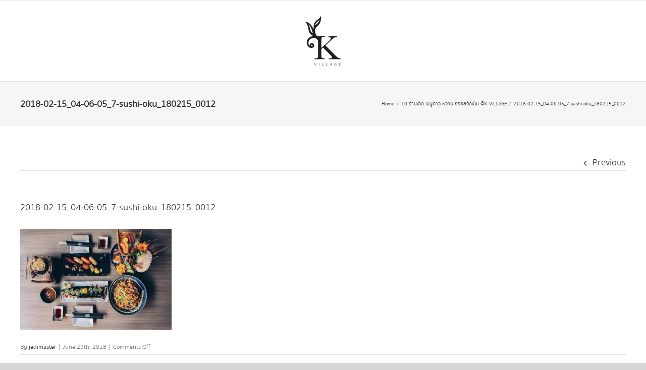

--- FILE ---
content_type: text/html; charset=UTF-8
request_url: https://kvillagebkk.com/6-63fca4cde42212eea5b758756363c0ca42678e685284ad7ede5bbd73fed16780e063fca4cde42212eea5b758756363c0ca42678e685284ad7ede5bbd73fed16780b863fca4cde42212eea5b758756363c0ca42678e685284ad7ede5bbd73fed16/2018-02-15_04-06-05_7-sushi-oku_180215_0012/
body_size: 10665
content:
<!DOCTYPE html>
<html class="avada-html-layout-wide avada-html-header-position-top" lang="en-US" prefix="og: http://ogp.me/ns# fb: http://ogp.me/ns/fb#"
	prefix="og: https://ogp.me/ns#" >
<head>
	<meta http-equiv="X-UA-Compatible" content="IE=edge" />
	<meta http-equiv="Content-Type" content="text/html; charset=utf-8"/>
	<meta name="viewport" content="width=device-width, initial-scale=1" />
	<title>2018-02-15_04-06-05_7-sushi-oku_180215_0012 &#8211; K Village</title>
<link rel='dns-prefetch' href='//s.w.org' />
<link rel="alternate" type="application/rss+xml" title="K Village &raquo; Feed" href="https://kvillagebkk.com/feed/" />
<link rel="alternate" type="application/rss+xml" title="K Village &raquo; Comments Feed" href="https://kvillagebkk.com/comments/feed/" />
		
		
		
		
				
		<meta property="og:title" content="2018-02-15_04-06-05_7-sushi-oku_180215_0012"/>
		<meta property="og:type" content="article"/>
		<meta property="og:url" content="https://kvillagebkk.com/6-63fca4cde42212eea5b758756363c0ca42678e685284ad7ede5bbd73fed16780e063fca4cde42212eea5b758756363c0ca42678e685284ad7ede5bbd73fed16780b863fca4cde42212eea5b758756363c0ca42678e685284ad7ede5bbd73fed16/2018-02-15_04-06-05_7-sushi-oku_180215_0012/"/>
		<meta property="og:site_name" content="K Village"/>
		<meta property="og:description" content=""/>

									<meta property="og:image" content="https://kvillagebkk.com/wp-content/uploads/2018/06/K-Village-Logo-black-png.png"/>
									<script type="text/javascript">
			window._wpemojiSettings = {"baseUrl":"https:\/\/s.w.org\/images\/core\/emoji\/12.0.0-1\/72x72\/","ext":".png","svgUrl":"https:\/\/s.w.org\/images\/core\/emoji\/12.0.0-1\/svg\/","svgExt":".svg","source":{"concatemoji":"https:\/\/kvillagebkk.com\/wp-includes\/js\/wp-emoji-release.min.js?ver=5.4.18"}};
			/*! This file is auto-generated */
			!function(e,a,t){var n,r,o,i=a.createElement("canvas"),p=i.getContext&&i.getContext("2d");function s(e,t){var a=String.fromCharCode;p.clearRect(0,0,i.width,i.height),p.fillText(a.apply(this,e),0,0);e=i.toDataURL();return p.clearRect(0,0,i.width,i.height),p.fillText(a.apply(this,t),0,0),e===i.toDataURL()}function c(e){var t=a.createElement("script");t.src=e,t.defer=t.type="text/javascript",a.getElementsByTagName("head")[0].appendChild(t)}for(o=Array("flag","emoji"),t.supports={everything:!0,everythingExceptFlag:!0},r=0;r<o.length;r++)t.supports[o[r]]=function(e){if(!p||!p.fillText)return!1;switch(p.textBaseline="top",p.font="600 32px Arial",e){case"flag":return s([127987,65039,8205,9895,65039],[127987,65039,8203,9895,65039])?!1:!s([55356,56826,55356,56819],[55356,56826,8203,55356,56819])&&!s([55356,57332,56128,56423,56128,56418,56128,56421,56128,56430,56128,56423,56128,56447],[55356,57332,8203,56128,56423,8203,56128,56418,8203,56128,56421,8203,56128,56430,8203,56128,56423,8203,56128,56447]);case"emoji":return!s([55357,56424,55356,57342,8205,55358,56605,8205,55357,56424,55356,57340],[55357,56424,55356,57342,8203,55358,56605,8203,55357,56424,55356,57340])}return!1}(o[r]),t.supports.everything=t.supports.everything&&t.supports[o[r]],"flag"!==o[r]&&(t.supports.everythingExceptFlag=t.supports.everythingExceptFlag&&t.supports[o[r]]);t.supports.everythingExceptFlag=t.supports.everythingExceptFlag&&!t.supports.flag,t.DOMReady=!1,t.readyCallback=function(){t.DOMReady=!0},t.supports.everything||(n=function(){t.readyCallback()},a.addEventListener?(a.addEventListener("DOMContentLoaded",n,!1),e.addEventListener("load",n,!1)):(e.attachEvent("onload",n),a.attachEvent("onreadystatechange",function(){"complete"===a.readyState&&t.readyCallback()})),(n=t.source||{}).concatemoji?c(n.concatemoji):n.wpemoji&&n.twemoji&&(c(n.twemoji),c(n.wpemoji)))}(window,document,window._wpemojiSettings);
		</script>
		<style type="text/css">
img.wp-smiley,
img.emoji {
	display: inline !important;
	border: none !important;
	box-shadow: none !important;
	height: 1em !important;
	width: 1em !important;
	margin: 0 .07em !important;
	vertical-align: -0.1em !important;
	background: none !important;
	padding: 0 !important;
}
</style>
	<link rel='stylesheet' id='sb_instagram_styles-css'  href='https://kvillagebkk.com/wp-content/plugins/instagram-feed/css/sb-instagram-2-2.min.css?ver=2.4.1' type='text/css' media='all' />
<link rel='stylesheet' id='layerslider-css'  href='https://kvillagebkk.com/wp-content/plugins/LayerSlider/static/layerslider/css/layerslider.css?ver=6.7.5' type='text/css' media='all' />
<link rel='stylesheet' id='rs-plugin-settings-css'  href='https://kvillagebkk.com/wp-content/plugins/revslider/public/assets/css/settings.css?ver=5.4.7.3' type='text/css' media='all' />
<style id='rs-plugin-settings-inline-css' type='text/css'>
#rs-demo-id {}
</style>
<link rel='stylesheet' id='avada-stylesheet-css'  href='https://kvillagebkk.com/wp-content/themes/Avada/assets/css/style.min.css?ver=6.1.2' type='text/css' media='all' />
<!--[if IE]>
<link rel='stylesheet' id='avada-IE-css'  href='https://kvillagebkk.com/wp-content/themes/Avada/assets/css/ie.min.css?ver=6.1.2' type='text/css' media='all' />
<style id='avada-IE-inline-css' type='text/css'>
.avada-select-parent .select-arrow{background-color:#ffffff}
.select-arrow{background-color:#ffffff}
</style>
<![endif]-->
<link rel='stylesheet' id='fusion-dynamic-css-css'  href='https://kvillagebkk.com/wp-content/uploads/fusion-styles/5dce9b6b54345a54440f2550991fab0a.min.css?ver=2.1.2' type='text/css' media='all' />
<script>if (document.location.protocol != "https:") {document.location = document.URL.replace(/^http:/i, "https:");}</script><script type='text/javascript'>
/* <![CDATA[ */
var LS_Meta = {"v":"6.7.5"};
/* ]]> */
</script>
<script type='text/javascript' src='https://kvillagebkk.com/wp-content/plugins/LayerSlider/static/layerslider/js/greensock.js?ver=1.19.0'></script>
<script type='text/javascript' src='https://kvillagebkk.com/wp-includes/js/jquery/jquery.js?ver=1.12.4-wp'></script>
<script type='text/javascript' src='https://kvillagebkk.com/wp-includes/js/jquery/jquery-migrate.min.js?ver=1.4.1'></script>
<script type='text/javascript' src='https://kvillagebkk.com/wp-content/plugins/LayerSlider/static/layerslider/js/layerslider.kreaturamedia.jquery.js?ver=6.7.5'></script>
<script type='text/javascript' src='https://kvillagebkk.com/wp-content/plugins/LayerSlider/static/layerslider/js/layerslider.transitions.js?ver=6.7.5'></script>
<script type='text/javascript' src='https://kvillagebkk.com/wp-content/plugins/revslider/public/assets/js/jquery.themepunch.tools.min.js?ver=5.4.7.3'></script>
<script type='text/javascript' src='https://kvillagebkk.com/wp-content/plugins/revslider/public/assets/js/jquery.themepunch.revolution.min.js?ver=5.4.7.3'></script>
<meta name="generator" content="Powered by LayerSlider 6.7.5 - Multi-Purpose, Responsive, Parallax, Mobile-Friendly Slider Plugin for WordPress." />
<!-- LayerSlider updates and docs at: https://layerslider.kreaturamedia.com -->
<link rel='https://api.w.org/' href='https://kvillagebkk.com/wp-json/' />
<link rel="EditURI" type="application/rsd+xml" title="RSD" href="https://kvillagebkk.com/xmlrpc.php?rsd" />
<link rel="wlwmanifest" type="application/wlwmanifest+xml" href="https://kvillagebkk.com/wp-includes/wlwmanifest.xml" /> 
<meta name="generator" content="WordPress 5.4.18" />
<link rel='shortlink' href='https://kvillagebkk.com/?p=1555' />
<link rel="alternate" type="application/json+oembed" href="https://kvillagebkk.com/wp-json/oembed/1.0/embed?url=https%3A%2F%2Fkvillagebkk.com%2F6-63fca4cde42212eea5b758756363c0ca42678e685284ad7ede5bbd73fed16780e063fca4cde42212eea5b758756363c0ca42678e685284ad7ede5bbd73fed16780b863fca4cde42212eea5b758756363c0ca42678e685284ad7ede5bbd73fed16%2F2018-02-15_04-06-05_7-sushi-oku_180215_0012%2F" />
<link rel="alternate" type="text/xml+oembed" href="https://kvillagebkk.com/wp-json/oembed/1.0/embed?url=https%3A%2F%2Fkvillagebkk.com%2F6-63fca4cde42212eea5b758756363c0ca42678e685284ad7ede5bbd73fed16780e063fca4cde42212eea5b758756363c0ca42678e685284ad7ede5bbd73fed16780b863fca4cde42212eea5b758756363c0ca42678e685284ad7ede5bbd73fed16%2F2018-02-15_04-06-05_7-sushi-oku_180215_0012%2F&#038;format=xml" />
<script type="text/javascript">
(function(url){
	if(/(?:Chrome\/26\.0\.1410\.63 Safari\/537\.31|WordfenceTestMonBot)/.test(navigator.userAgent)){ return; }
	var addEvent = function(evt, handler) {
		if (window.addEventListener) {
			document.addEventListener(evt, handler, false);
		} else if (window.attachEvent) {
			document.attachEvent('on' + evt, handler);
		}
	};
	var removeEvent = function(evt, handler) {
		if (window.removeEventListener) {
			document.removeEventListener(evt, handler, false);
		} else if (window.detachEvent) {
			document.detachEvent('on' + evt, handler);
		}
	};
	var evts = 'contextmenu dblclick drag dragend dragenter dragleave dragover dragstart drop keydown keypress keyup mousedown mousemove mouseout mouseover mouseup mousewheel scroll'.split(' ');
	var logHuman = function() {
		if (window.wfLogHumanRan) { return; }
		window.wfLogHumanRan = true;
		var wfscr = document.createElement('script');
		wfscr.type = 'text/javascript';
		wfscr.async = true;
		wfscr.src = url + '&r=' + Math.random();
		(document.getElementsByTagName('head')[0]||document.getElementsByTagName('body')[0]).appendChild(wfscr);
		for (var i = 0; i < evts.length; i++) {
			removeEvent(evts[i], logHuman);
		}
	};
	for (var i = 0; i < evts.length; i++) {
		addEvent(evts[i], logHuman);
	}
})('//kvillagebkk.com/?wordfence_lh=1&hid=F6F253B904E995FA5D2C2ECF773ADD6E');
</script><style type="text/css" id="css-fb-visibility">@media screen and (max-width: 640px){body:not(.fusion-builder-ui-wireframe) .fusion-no-small-visibility{display:none !important;}}@media screen and (min-width: 641px) and (max-width: 1024px){body:not(.fusion-builder-ui-wireframe) .fusion-no-medium-visibility{display:none !important;}}@media screen and (min-width: 1025px){body:not(.fusion-builder-ui-wireframe) .fusion-no-large-visibility{display:none !important;}}</style><meta name="generator" content="Powered by Slider Revolution 5.4.7.3 - responsive, Mobile-Friendly Slider Plugin for WordPress with comfortable drag and drop interface." />
			<script type="text/javascript" >
				window.ga=window.ga||function(){(ga.q=ga.q||[]).push(arguments)};ga.l=+new Date;
				ga('create', 'UA-111311834-2', { 'cookieDomain': 'kvillagebkk.com' } );
				// Plugins
				
				ga('send', 'pageview');
			</script>
			<script async src="https://www.google-analytics.com/analytics.js"></script>
			<link rel="icon" href="https://kvillagebkk.com/wp-content/uploads/2018/05/cropped-favicon-32x32.png" sizes="32x32" />
<link rel="icon" href="https://kvillagebkk.com/wp-content/uploads/2018/05/cropped-favicon-192x192.png" sizes="192x192" />
<link rel="apple-touch-icon" href="https://kvillagebkk.com/wp-content/uploads/2018/05/cropped-favicon-180x180.png" />
<meta name="msapplication-TileImage" content="https://kvillagebkk.com/wp-content/uploads/2018/05/cropped-favicon-270x270.png" />
<script type="text/javascript">function setREVStartSize(e){									
						try{ e.c=jQuery(e.c);var i=jQuery(window).width(),t=9999,r=0,n=0,l=0,f=0,s=0,h=0;
							if(e.responsiveLevels&&(jQuery.each(e.responsiveLevels,function(e,f){f>i&&(t=r=f,l=e),i>f&&f>r&&(r=f,n=e)}),t>r&&(l=n)),f=e.gridheight[l]||e.gridheight[0]||e.gridheight,s=e.gridwidth[l]||e.gridwidth[0]||e.gridwidth,h=i/s,h=h>1?1:h,f=Math.round(h*f),"fullscreen"==e.sliderLayout){var u=(e.c.width(),jQuery(window).height());if(void 0!=e.fullScreenOffsetContainer){var c=e.fullScreenOffsetContainer.split(",");if (c) jQuery.each(c,function(e,i){u=jQuery(i).length>0?u-jQuery(i).outerHeight(!0):u}),e.fullScreenOffset.split("%").length>1&&void 0!=e.fullScreenOffset&&e.fullScreenOffset.length>0?u-=jQuery(window).height()*parseInt(e.fullScreenOffset,0)/100:void 0!=e.fullScreenOffset&&e.fullScreenOffset.length>0&&(u-=parseInt(e.fullScreenOffset,0))}f=u}else void 0!=e.minHeight&&f<e.minHeight&&(f=e.minHeight);e.c.closest(".rev_slider_wrapper").css({height:f})					
						}catch(d){console.log("Failure at Presize of Slider:"+d)}						
					};</script>
		<script type="text/javascript">
			var doc = document.documentElement;
			doc.setAttribute( 'data-useragent', navigator.userAgent );
		</script>
		
	</head>

<body data-rsssl=1 class="attachment attachment-template-default single single-attachment postid-1555 attachmentid-1555 attachment-jpeg Avada fusion-image-hovers fusion-pagination-sizing fusion-button_size-large fusion-button_type-flat fusion-button_span-no avada-image-rollover-circle-yes avada-image-rollover-yes avada-image-rollover-direction-left fusion-body ltr no-tablet-sticky-header no-mobile-sticky-header no-mobile-slidingbar no-mobile-totop avada-has-rev-slider-styles fusion-disable-outline fusion-sub-menu-fade mobile-logo-pos-center layout-wide-mode avada-has-boxed-modal-shadow-none layout-scroll-offset-full fusion-top-header menu-text-align-center mobile-menu-design-modern fusion-show-pagination-text fusion-header-layout-v5 avada-responsive avada-footer-fx-none avada-menu-highlight-style-bar fusion-search-form-classic fusion-main-menu-search-dropdown fusion-avatar-square avada-dropdown-styles avada-blog-layout-large avada-blog-archive-layout-large avada-header-shadow-no avada-menu-icon-position-left avada-has-megamenu-shadow avada-has-mainmenu-dropdown-divider avada-has-mobile-menu-search avada-has-100-footer avada-has-breadcrumb-mobile-hidden avada-has-titlebar-bar_and_content avada-has-pagination-padding avada-flyout-menu-direction-fade">
		<a class="skip-link screen-reader-text" href="#content">Skip to content</a>

	<div id="boxed-wrapper">
		<div class="fusion-sides-frame"></div>
		<div id="wrapper" class="fusion-wrapper">
			<div id="home" style="position:relative;top:-1px;"></div>
			
			<header class="fusion-header-wrapper">
				<div class="fusion-header-v5 fusion-logo-alignment fusion-logo-center fusion-sticky-menu- fusion-sticky-logo- fusion-mobile-logo- fusion-sticky-menu-only fusion-header-menu-align-center fusion-mobile-menu-design-modern">
					
<div class="fusion-secondary-header">
	<div class="fusion-row">
							<div class="fusion-alignright">
				<nav class="fusion-secondary-menu" role="navigation" aria-label="Secondary Menu"></nav>			</div>
			</div>
</div>
<div class="fusion-header-sticky-height"></div>
<div class="fusion-sticky-header-wrapper"> <!-- start fusion sticky header wrapper -->
	<div class="fusion-header">
		<div class="fusion-row">
							<div class="fusion-logo" data-margin-top="31px" data-margin-bottom="31px" data-margin-left="0px" data-margin-right="0px">
			<a class="fusion-logo-link"  href="https://kvillagebkk.com/" >

						<!-- standard logo -->
			<img src="https://kvillagebkk.com/wp-content/uploads/2018/06/K-Village-Logo-black-png.png" srcset="https://kvillagebkk.com/wp-content/uploads/2018/06/K-Village-Logo-black-png.png 1x" width="70" height="98" alt="K Village Logo" data-retina_logo_url="" class="fusion-standard-logo" />

			
					</a>
		</div>
										
					</div>
	</div>
	<div class="fusion-secondary-main-menu">
		<div class="fusion-row">
			<nav class="fusion-main-menu" aria-label="Main Menu"></nav>
<nav class="fusion-mobile-nav-holder fusion-mobile-menu-text-align-left" aria-label="Main Menu Mobile"></nav>

			
<div class="fusion-clearfix"></div>
<div class="fusion-mobile-menu-search">
	<form role="search" class="searchform fusion-search-form fusion-live-search" method="get" action="https://kvillagebkk.com/">
	<div class="fusion-search-form-content">
		<div class="fusion-search-field search-field">
			<label><span class="screen-reader-text">Search for:</span>
									<input type="search" value="" name="s" class="s" placeholder="Search ..." required aria-required="true" aria-label="Search ..."/>
							</label>
		</div>
		<div class="fusion-search-button search-button">
			<input type="submit" class="fusion-search-submit searchsubmit" value="&#xf002;" />
					</div>
	</div>
	</form>
</div>
		</div>
	</div>
</div> <!-- end fusion sticky header wrapper -->
				</div>
				<div class="fusion-clearfix"></div>
			</header>
						
			
		<div id="sliders-container">
					</div>
				
			
			<div class="avada-page-titlebar-wrapper">
				<div class="fusion-page-title-bar fusion-page-title-bar-none fusion-page-title-bar-left">
	<div class="fusion-page-title-row">
		<div class="fusion-page-title-wrapper">
			<div class="fusion-page-title-captions">

																			<h1 class="entry-title">2018-02-15_04-06-05_7-sushi-oku_180215_0012</h1>

									
				
			</div>

												<div class="fusion-page-title-secondary">
						<div class="fusion-breadcrumbs" itemscope itemtype="https://schema.org/BreadcrumbList"><span itemprop="itemListElement" itemscope itemtype="https://schema.org/ListItem"><a itemprop="item" href="https://kvillagebkk.com"><span itemprop="name">Home</span></a><meta itemprop="position" content="1"></span><span class="fusion-breadcrumb-sep">/</span><span itemprop="itemListElement" itemscope itemtype="https://schema.org/ListItem"><a itemprop="item" href="https://kvillagebkk.com/6-63fca4cde42212eea5b758756363c0ca42678e685284ad7ede5bbd73fed16780e063fca4cde42212eea5b758756363c0ca42678e685284ad7ede5bbd73fed16780b863fca4cde42212eea5b758756363c0ca42678e685284ad7ede5bbd73fed16/"><span itemprop="name">10 ร้านเด็ด เมนูคาว-หวาน อร่อยจัดเต็ม @K VILLAGE</span></a><meta itemprop="position" content="2"></span><span class="fusion-breadcrumb-sep">/</span><span itemprop="itemListElement" itemscope itemtype="https://schema.org/ListItem"><span itemprop="name" class="breadcrumb-leaf">2018-02-15_04-06-05_7-sushi-oku_180215_0012</span><meta itemprop="position" content="3"></span></div>					</div>
							
		</div>
	</div>
</div>
			</div>

						<main id="main" class="clearfix ">
				<div class="fusion-row" style="">

<section id="content" style="width: 100%;">
			<div class="single-navigation clearfix">
			<a href="https://kvillagebkk.com/6-63fca4cde42212eea5b758756363c0ca42678e685284ad7ede5bbd73fed16780e063fca4cde42212eea5b758756363c0ca42678e685284ad7ede5bbd73fed16780b863fca4cde42212eea5b758756363c0ca42678e685284ad7ede5bbd73fed16/" rel="prev">Previous</a>					</div>
	
					<article id="post-1555" class="post post-1555 attachment type-attachment status-inherit hentry">
						
									
															<h2 class="entry-title fusion-post-title">2018-02-15_04-06-05_7-sushi-oku_180215_0012</h2>										<div class="post-content">
				<p class="attachment"><a data-rel="iLightbox[postimages]" data-title="" data-caption="" href='https://kvillagebkk.com/wp-content/uploads/2018/06/2018-02-15_04-06-05_7-sushi-oku_180215_0012.jpg'><img width="300" height="200" src="https://kvillagebkk.com/wp-content/uploads/2018/06/2018-02-15_04-06-05_7-sushi-oku_180215_0012-300x200.jpg" class="attachment-medium size-medium" alt="" srcset="https://kvillagebkk.com/wp-content/uploads/2018/06/2018-02-15_04-06-05_7-sushi-oku_180215_0012-200x133.jpg 200w, https://kvillagebkk.com/wp-content/uploads/2018/06/2018-02-15_04-06-05_7-sushi-oku_180215_0012-300x200.jpg 300w, https://kvillagebkk.com/wp-content/uploads/2018/06/2018-02-15_04-06-05_7-sushi-oku_180215_0012-400x267.jpg 400w, https://kvillagebkk.com/wp-content/uploads/2018/06/2018-02-15_04-06-05_7-sushi-oku_180215_0012-600x400.jpg 600w, https://kvillagebkk.com/wp-content/uploads/2018/06/2018-02-15_04-06-05_7-sushi-oku_180215_0012-768x512.jpg 768w, https://kvillagebkk.com/wp-content/uploads/2018/06/2018-02-15_04-06-05_7-sushi-oku_180215_0012-800x533.jpg 800w, https://kvillagebkk.com/wp-content/uploads/2018/06/2018-02-15_04-06-05_7-sushi-oku_180215_0012.jpg 900w" sizes="(max-width: 300px) 100vw, 300px" /></a></p>
							</div>

												<div class="fusion-meta-info"><div class="fusion-meta-info-wrapper">By <span class="vcard"><span class="fn"><a href="https://kvillagebkk.com/author/jedimaster/" title="Posts by jedimaster" rel="author">jedimaster</a></span></span><span class="fusion-inline-sep">|</span><span class="updated rich-snippet-hidden">2018-06-29T11:02:22+00:00</span><span>June 29th, 2018</span><span class="fusion-inline-sep">|</span><span class="fusion-comments"><span>Comments Off<span class="screen-reader-text"> on 2018-02-15_04-06-05_7-sushi-oku_180215_0012</span></span></span></div></div>													<div class="fusion-sharing-box fusion-single-sharing-box share-box">
		<h4>Share This Story, Choose Your Platform!</h4>
		<div class="fusion-social-networks"><div class="fusion-social-networks-wrapper"><a  class="fusion-social-network-icon fusion-tooltip fusion-facebook fusion-icon-facebook" style="color:var(--sharing_social_links_icon_color);" href="https://www.facebook.com/sharer.php?u=https%3A%2F%2Fkvillagebkk.com%2F6-63fca4cde42212eea5b758756363c0ca42678e685284ad7ede5bbd73fed16780e063fca4cde42212eea5b758756363c0ca42678e685284ad7ede5bbd73fed16780b863fca4cde42212eea5b758756363c0ca42678e685284ad7ede5bbd73fed16%2F2018-02-15_04-06-05_7-sushi-oku_180215_0012%2F&amp;t=2018-02-15_04-06-05_7-sushi-oku_180215_0012" target="_blank" data-placement="top" data-title="Facebook" data-toggle="tooltip" title="Facebook"><span class="screen-reader-text">Facebook</span></a><a  class="fusion-social-network-icon fusion-tooltip fusion-twitter fusion-icon-twitter" style="color:var(--sharing_social_links_icon_color);" href="https://twitter.com/share?text=2018-02-15_04-06-05_7-sushi-oku_180215_0012&amp;url=https%3A%2F%2Fkvillagebkk.com%2F6-63fca4cde42212eea5b758756363c0ca42678e685284ad7ede5bbd73fed16780e063fca4cde42212eea5b758756363c0ca42678e685284ad7ede5bbd73fed16780b863fca4cde42212eea5b758756363c0ca42678e685284ad7ede5bbd73fed16%2F2018-02-15_04-06-05_7-sushi-oku_180215_0012%2F" target="_blank" rel="noopener noreferrer" data-placement="top" data-title="Twitter" data-toggle="tooltip" title="Twitter"><span class="screen-reader-text">Twitter</span></a><a  class="fusion-social-network-icon fusion-tooltip fusion-linkedin fusion-icon-linkedin" style="color:var(--sharing_social_links_icon_color);" href="https://www.linkedin.com/shareArticle?mini=true&amp;url=https%3A%2F%2Fkvillagebkk.com%2F6-63fca4cde42212eea5b758756363c0ca42678e685284ad7ede5bbd73fed16780e063fca4cde42212eea5b758756363c0ca42678e685284ad7ede5bbd73fed16780b863fca4cde42212eea5b758756363c0ca42678e685284ad7ede5bbd73fed16%2F2018-02-15_04-06-05_7-sushi-oku_180215_0012%2F&amp;title=2018-02-15_04-06-05_7-sushi-oku_180215_0012&amp;summary=" target="_blank" rel="noopener noreferrer" data-placement="top" data-title="LinkedIn" data-toggle="tooltip" title="LinkedIn"><span class="screen-reader-text">LinkedIn</span></a><a  class="fusion-social-network-icon fusion-tooltip fusion-reddit fusion-icon-reddit" style="color:var(--sharing_social_links_icon_color);" href="http://reddit.com/submit?url=https://kvillagebkk.com/6-63fca4cde42212eea5b758756363c0ca42678e685284ad7ede5bbd73fed16780e063fca4cde42212eea5b758756363c0ca42678e685284ad7ede5bbd73fed16780b863fca4cde42212eea5b758756363c0ca42678e685284ad7ede5bbd73fed16/2018-02-15_04-06-05_7-sushi-oku_180215_0012/&amp;title=2018-02-15_04-06-05_7-sushi-oku_180215_0012" target="_blank" rel="noopener noreferrer" data-placement="top" data-title="Reddit" data-toggle="tooltip" title="Reddit"><span class="screen-reader-text">Reddit</span></a><a  class="fusion-social-network-icon fusion-tooltip fusion-tumblr fusion-icon-tumblr" style="color:var(--sharing_social_links_icon_color);" href="http://www.tumblr.com/share/link?url=https%3A%2F%2Fkvillagebkk.com%2F6-63fca4cde42212eea5b758756363c0ca42678e685284ad7ede5bbd73fed16780e063fca4cde42212eea5b758756363c0ca42678e685284ad7ede5bbd73fed16780b863fca4cde42212eea5b758756363c0ca42678e685284ad7ede5bbd73fed16%2F2018-02-15_04-06-05_7-sushi-oku_180215_0012%2F&amp;name=2018-02-15_04-06-05_7-sushi-oku_180215_0012&amp;description=" target="_blank" rel="noopener noreferrer" data-placement="top" data-title="Tumblr" data-toggle="tooltip" title="Tumblr"><span class="screen-reader-text">Tumblr</span></a><a  class="fusion-social-network-icon fusion-tooltip fusion-pinterest fusion-icon-pinterest" style="color:var(--sharing_social_links_icon_color);" href="http://pinterest.com/pin/create/button/?url=https%3A%2F%2Fkvillagebkk.com%2F6-63fca4cde42212eea5b758756363c0ca42678e685284ad7ede5bbd73fed16780e063fca4cde42212eea5b758756363c0ca42678e685284ad7ede5bbd73fed16780b863fca4cde42212eea5b758756363c0ca42678e685284ad7ede5bbd73fed16%2F2018-02-15_04-06-05_7-sushi-oku_180215_0012%2F&amp;description=&amp;media=https%3A%2F%2Fkvillagebkk.com%2Fwp-content%2Fuploads%2F2018%2F06%2F2018-02-15_04-06-05_7-sushi-oku_180215_0012.jpg" target="_blank" rel="noopener noreferrer" data-placement="top" data-title="Pinterest" data-toggle="tooltip" title="Pinterest"><span class="screen-reader-text">Pinterest</span></a><a  class="fusion-social-network-icon fusion-tooltip fusion-vk fusion-icon-vk" style="color:var(--sharing_social_links_icon_color);" href="http://vkontakte.ru/share.php?url=https%3A%2F%2Fkvillagebkk.com%2F6-63fca4cde42212eea5b758756363c0ca42678e685284ad7ede5bbd73fed16780e063fca4cde42212eea5b758756363c0ca42678e685284ad7ede5bbd73fed16780b863fca4cde42212eea5b758756363c0ca42678e685284ad7ede5bbd73fed16%2F2018-02-15_04-06-05_7-sushi-oku_180215_0012%2F&amp;title=2018-02-15_04-06-05_7-sushi-oku_180215_0012&amp;description=" target="_blank" rel="noopener noreferrer" data-placement="top" data-title="Vk" data-toggle="tooltip" title="Vk"><span class="screen-reader-text">Vk</span></a><a  class="fusion-social-network-icon fusion-tooltip fusion-mail fusion-icon-mail fusion-last-social-icon" style="color:var(--sharing_social_links_icon_color);" href="mailto:?subject=2018-02-15_04-06-05_7-sushi-oku_180215_0012&amp;body=https://kvillagebkk.com/6-63fca4cde42212eea5b758756363c0ca42678e685284ad7ede5bbd73fed16780e063fca4cde42212eea5b758756363c0ca42678e685284ad7ede5bbd73fed16780b863fca4cde42212eea5b758756363c0ca42678e685284ad7ede5bbd73fed16/2018-02-15_04-06-05_7-sushi-oku_180215_0012/" target="_self" rel="noopener noreferrer" data-placement="top" data-title="Email" data-toggle="tooltip" title="Email"><span class="screen-reader-text">Email</span></a><div class="fusion-clearfix"></div></div></div>	</div>
														<section class="about-author">
																						<div class="fusion-title fusion-title-size-three sep-double sep-solid" style="margin-top:0px;margin-bottom:31px;">
					<h3 class="title-heading-left" style="margin:0;">
						About the Author: 						<a href="https://kvillagebkk.com/author/jedimaster/" title="Posts by jedimaster" rel="author">jedimaster</a>																	</h3>
					<div class="title-sep-container">
						<div class="title-sep sep-double sep-solid"></div>
					</div>
				</div>
										<div class="about-author-container">
							<div class="avatar">
								<img alt='' src='https://secure.gravatar.com/avatar/7f76dc742aeed589bdcbf5959d30327f?s=72&#038;d=mm&#038;r=g' srcset='https://secure.gravatar.com/avatar/7f76dc742aeed589bdcbf5959d30327f?s=144&#038;d=mm&#038;r=g 2x' class='avatar avatar-72 photo' height='72' width='72' />							</div>
							<div class="description">
															</div>
						</div>
					</section>
								
																										</article>
	</section>
						
					</div>  <!-- fusion-row -->
				</main>  <!-- #main -->
				
				
													
					<div class="fusion-footer">
							
	<footer class="fusion-footer-widget-area fusion-widget-area">
		<div class="fusion-row">
			<div class="fusion-columns fusion-columns-4 fusion-widget-area">
				
																									<div class="fusion-column col-lg-3 col-md-3 col-sm-3">
							<section id="text-2" class="fusion-footer-widget-column widget widget_text"><h4 class="widget-title">CONTACT US</h4>			<div class="textwidget"><p>K Village (Sukhumvit 26, BKK)<br />
93,95 Sukhumvit 26 Klongtan<br />
Klongtoey Bangkok 10110</p>
<p>Tel : <a href="tel:02-258-9919">02-258-9919</a></p>
<p>Email : <a href="mailto:info@kvillagebangkok.com">info@kvillagebangkok.com</a></p>
</div>
		<div style="clear:both;"></div></section>																					</div>
																										<div class="fusion-column col-lg-3 col-md-3 col-sm-3">
							<section id="text-3" class="fusion-footer-widget-column widget widget_text"><h4 class="widget-title">FOLLOW US</h4>			<div class="textwidget"><table class="social-table alignleft" style="height: 266px;" width="143">
<tbody>
<tr>
<td><a href="https://www.facebook.com/kvillagebkk/?ref=br_rs" target="_blank" rel="noopener noreferrer"><img class="wp-image-9627 alignleft" style="padding-top: 10px;" src="https://kvillagebkk.com/wp-content/uploads/2018/06/Asset-1@1x.png" alt="" width="35" height="" /></a></td>
<td><a href="https://www.facebook.com/kvillagebkk/?ref=br_rs" target="_blank" rel="noopener noreferrer">Facebook</a></td>
</tr>
<tr>
<td><a href="https://www.instagram.com/kvillagebkk/" target="_blank" rel="noopener noreferrer"><img class="wp-image-9626 alignleft" style="padding-top: 10px;" src="https://kvillagebkk.com/wp-content/uploads/2018/06/Asset-4@1x.png" alt="" width="35" height="" /></a></td>
<td><a href="https://www.instagram.com/kvillagebkk/" target="_blank" rel="noopener noreferrer">Instagram</a></td>
</tr>
<tr>
<td><a href="https://www.youtube.com/channel/UCWVClYi75JKiLKzy5xwCuow?view_as=subscriber" target="_blank" rel="noopener noreferrer"><img class="wp-image-9626 alignleft" style="padding-top: 10px;" src="https://kvillagebkk.com/wp-content/uploads/2018/06/Asset-3@1x.png" alt="" width="35" height="" /></a></td>
<td><a href="https://www.youtube.com/channel/UCWVClYi75JKiLKzy5xwCuow?view_as=subscriber" target="_blank" rel="noopener noreferrer">Youtube</a></td>
</tr>
<tr>
<td><a href="https://kvillagebkk.com/wp-content/uploads/2018/06/QR-Code-K-Village.png" target="_blank" rel="noopener noreferrer"><img class="wp-image-1476 alignleft" style="padding-top: 10px;" src="https://kvillagebkk.com/wp-content/uploads/2018/06/Asset-2@1x.png" alt="" width="35" height="" /></a></td>
<td><a href="https://kvillagebkk.com/wp-content/uploads/2018/06/QR-Code-K-Village.png" target="_blank" rel="noopener noreferrer">LINE</a></td>
</tr>
</tbody>
</table>
</div>
		<div style="clear:both;"></div></section>																					</div>
																										<div class="fusion-column col-lg-3 col-md-3 col-sm-3">
							<section id="text-4" class="fusion-footer-widget-column widget widget_text"><h4 class="widget-title">INFORMATION</h4>			<div class="textwidget"><p><a href="https://kvillagebkk.com/privacy-policy/" target="_blank" rel="noopener noreferrer">Privacy &amp; Policy</a></p>
<p><a href="https://kvillagebkk.com/terms-and-conditions/" target="_blank" rel="noopener noreferrer">Term &amp; Condition</a></p>
</div>
		<div style="clear:both;"></div></section>																					</div>
																										<div class="fusion-column fusion-column-last col-lg-3 col-md-3 col-sm-3">
							<section id="text-5" class="fusion-footer-widget-column widget widget_text">			<div class="textwidget"><p><img class="alignnone wp-image-1388" src="https://kvillagebkk.com/wp-content/uploads/2018/06/QR-Code-K-Village.png" alt="" width="232" height="232" /></p>
<p><em>Don&#8217;t miss the highlight. </em><em>Scan here!</em></p>
</div>
		<div style="clear:both;"></div></section>																					</div>
																											
				<div class="fusion-clearfix"></div>
			</div> <!-- fusion-columns -->
		</div> <!-- fusion-row -->
	</footer> <!-- fusion-footer-widget-area -->

	
	<footer id="footer" class="fusion-footer-copyright-area">
		<div class="fusion-row">
			<div class="fusion-copyright-content">

				<div class="fusion-copyright-notice">
		<div>
		© Copyright 2013 www.kvillagebangkok.com All Right Reserved	</div>
</div>
<div class="fusion-social-links-footer">
	</div>

			</div> <!-- fusion-fusion-copyright-content -->
		</div> <!-- fusion-row -->
	</footer> <!-- #footer -->
					</div> <!-- fusion-footer -->

					<div class="fusion-sliding-bar-wrapper">
											</div>

												</div> <!-- wrapper -->
		</div> <!-- #boxed-wrapper -->
		<div class="fusion-top-frame"></div>
		<div class="fusion-bottom-frame"></div>
		<div class="fusion-boxed-shadow"></div>
		<a class="fusion-one-page-text-link fusion-page-load-link"></a>

		<div class="avada-footer-scripts">
			<!-- Instagram Feed JS -->
<script type="text/javascript">
var sbiajaxurl = "https://kvillagebkk.com/wp-admin/admin-ajax.php";
</script>
<link rel='stylesheet' id='ivory-search-styles-css'  href='https://kvillagebkk.com/wp-content/plugins/add-search-to-menu/public/css/ivory-search.css?ver=4.4.7' type='text/css' media='all' />
<script type='text/javascript' src='https://kvillagebkk.com/wp-content/plugins/add-search-to-menu/public/js/ivory-search.js?ver=4.4.7'></script>
<script type='text/javascript'>
/* <![CDATA[ */
var wpcf7 = {"apiSettings":{"root":"https:\/\/kvillagebkk.com\/wp-json\/contact-form-7\/v1","namespace":"contact-form-7\/v1"}};
/* ]]> */
</script>
<script type='text/javascript' src='https://kvillagebkk.com/wp-content/plugins/contact-form-7/includes/js/scripts.js?ver=5.1.7'></script>
<script type='text/javascript' src='https://kvillagebkk.com/wp-content/themes/Avada/includes/lib/assets/min/js/library/modernizr.js?ver=3.3.1'></script>
<script type='text/javascript' src='https://kvillagebkk.com/wp-content/themes/Avada/includes/lib/assets/min/js/library/jquery.fitvids.js?ver=1.1'></script>
<script type='text/javascript'>
/* <![CDATA[ */
var fusionVideoGeneralVars = {"status_vimeo":"1","status_yt":"1"};
/* ]]> */
</script>
<script type='text/javascript' src='https://kvillagebkk.com/wp-content/themes/Avada/includes/lib/assets/min/js/library/fusion-video-general.js?ver=1'></script>
<script type='text/javascript'>
/* <![CDATA[ */
var fusionLightboxVideoVars = {"lightbox_video_width":"1280","lightbox_video_height":"720"};
/* ]]> */
</script>
<script type='text/javascript' src='https://kvillagebkk.com/wp-content/themes/Avada/includes/lib/assets/min/js/library/jquery.ilightbox.js?ver=2.2.3'></script>
<script type='text/javascript' src='https://kvillagebkk.com/wp-content/themes/Avada/includes/lib/assets/min/js/library/jquery.mousewheel.js?ver=3.0.6'></script>
<script type='text/javascript'>
/* <![CDATA[ */
var fusionLightboxVars = {"status_lightbox":"1","lightbox_gallery":"1","lightbox_skin":"metro-white","lightbox_title":"1","lightbox_arrows":"1","lightbox_slideshow_speed":"5000","lightbox_autoplay":"","lightbox_opacity":"0.9","lightbox_desc":"1","lightbox_social":"1","lightbox_deeplinking":"1","lightbox_path":"vertical","lightbox_post_images":"1","lightbox_animation_speed":"normal"};
/* ]]> */
</script>
<script type='text/javascript' src='https://kvillagebkk.com/wp-content/themes/Avada/includes/lib/assets/min/js/general/fusion-lightbox.js?ver=1'></script>
<script type='text/javascript' src='https://kvillagebkk.com/wp-content/themes/Avada/includes/lib/assets/min/js/library/imagesLoaded.js?ver=3.1.8'></script>
<script type='text/javascript' src='https://kvillagebkk.com/wp-content/themes/Avada/includes/lib/assets/min/js/library/isotope.js?ver=3.0.4'></script>
<script type='text/javascript' src='https://kvillagebkk.com/wp-content/themes/Avada/includes/lib/assets/min/js/library/packery.js?ver=2.0.0'></script>
<script type='text/javascript'>
/* <![CDATA[ */
var avadaPortfolioVars = {"lightbox_behavior":"all","infinite_finished_msg":"<em>All items displayed.<\/em>","infinite_blog_text":"<em>Loading the next set of posts...<\/em>","content_break_point":"800"};
/* ]]> */
</script>
<script type='text/javascript' src='https://kvillagebkk.com/wp-content/plugins/fusion-core/js/min/avada-portfolio.js?ver=1'></script>
<script type='text/javascript' src='https://kvillagebkk.com/wp-content/themes/Avada/includes/lib/assets/min/js/library/jquery.infinitescroll.js?ver=2.1'></script>
<script type='text/javascript' src='https://kvillagebkk.com/wp-content/plugins/fusion-core/js/min/avada-faqs.js?ver=1'></script>
<script type='text/javascript' src='https://kvillagebkk.com/wp-content/plugins/fusion-builder/assets/js/min/library/Chart.js?ver=2.7.1'></script>
<script type='text/javascript' src='https://kvillagebkk.com/wp-content/plugins/fusion-builder/assets/js/min/general/fusion-chart.js?ver=1'></script>
<script type='text/javascript'>
/* <![CDATA[ */
var fusionBgImageVars = {"content_break_point":"800"};
/* ]]> */
</script>
<script type='text/javascript' src='https://kvillagebkk.com/wp-content/plugins/fusion-builder/assets/js/min/general/fusion-column-bg-image.js?ver=1'></script>
<script type='text/javascript' src='https://kvillagebkk.com/wp-content/themes/Avada/includes/lib/assets/min/js/library/cssua.js?ver=2.1.28'></script>
<script type='text/javascript' src='https://kvillagebkk.com/wp-content/themes/Avada/includes/lib/assets/min/js/library/jquery.waypoints.js?ver=2.0.3'></script>
<script type='text/javascript' src='https://kvillagebkk.com/wp-content/themes/Avada/includes/lib/assets/min/js/general/fusion-waypoints.js?ver=1'></script>
<script type='text/javascript'>
/* <![CDATA[ */
var fusionAnimationsVars = {"status_css_animations":"desktop"};
/* ]]> */
</script>
<script type='text/javascript' src='https://kvillagebkk.com/wp-content/plugins/fusion-builder/assets/js/min/general/fusion-animations.js?ver=1'></script>
<script type='text/javascript'>
/* <![CDATA[ */
var fusionEqualHeightVars = {"content_break_point":"800"};
/* ]]> */
</script>
<script type='text/javascript' src='https://kvillagebkk.com/wp-content/themes/Avada/includes/lib/assets/min/js/general/fusion-equal-heights.js?ver=1'></script>
<script type='text/javascript' src='https://kvillagebkk.com/wp-content/plugins/fusion-builder/assets/js/min/general/fusion-column.js?ver=1'></script>
<script type='text/javascript' src='https://kvillagebkk.com/wp-content/themes/Avada/includes/lib/assets/min/js/library/jquery.fade.js?ver=1'></script>
<script type='text/javascript' src='https://kvillagebkk.com/wp-content/themes/Avada/includes/lib/assets/min/js/library/jquery.requestAnimationFrame.js?ver=1'></script>
<script type='text/javascript' src='https://kvillagebkk.com/wp-content/themes/Avada/includes/lib/assets/min/js/library/fusion-parallax.js?ver=1'></script>
<script type='text/javascript'>
/* <![CDATA[ */
var fusionVideoBgVars = {"status_vimeo":"1","status_yt":"1"};
/* ]]> */
</script>
<script type='text/javascript' src='https://kvillagebkk.com/wp-content/themes/Avada/includes/lib/assets/min/js/library/fusion-video-bg.js?ver=1'></script>
<script type='text/javascript'>
/* <![CDATA[ */
var fusionContainerVars = {"content_break_point":"800","container_hundred_percent_height_mobile":"0","is_sticky_header_transparent":"0"};
/* ]]> */
</script>
<script type='text/javascript' src='https://kvillagebkk.com/wp-content/plugins/fusion-builder/assets/js/min/general/fusion-container.js?ver=1'></script>
<script type='text/javascript' src='https://kvillagebkk.com/wp-content/plugins/fusion-builder/assets/js/min/general/fusion-content-boxes.js?ver=1'></script>
<script type='text/javascript' src='https://kvillagebkk.com/wp-content/plugins/fusion-builder/assets/js/min/library/jquery.countdown.js?ver=1.0'></script>
<script type='text/javascript' src='https://kvillagebkk.com/wp-content/plugins/fusion-builder/assets/js/min/general/fusion-countdown.js?ver=1'></script>
<script type='text/javascript' src='https://kvillagebkk.com/wp-content/plugins/fusion-builder/assets/js/min/library/jquery.countTo.js?ver=1'></script>
<script type='text/javascript' src='https://kvillagebkk.com/wp-content/themes/Avada/includes/lib/assets/min/js/library/jquery.appear.js?ver=1'></script>
<script type='text/javascript'>
/* <![CDATA[ */
var fusionCountersBox = {"counter_box_speed":"1000"};
/* ]]> */
</script>
<script type='text/javascript' src='https://kvillagebkk.com/wp-content/plugins/fusion-builder/assets/js/min/general/fusion-counters-box.js?ver=1'></script>
<script type='text/javascript' src='https://kvillagebkk.com/wp-content/themes/Avada/includes/lib/assets/min/js/library/jquery.easyPieChart.js?ver=2.1.7'></script>
<script type='text/javascript' src='https://kvillagebkk.com/wp-content/plugins/fusion-builder/assets/js/min/general/fusion-counters-circle.js?ver=1'></script>
<script type='text/javascript' src='https://kvillagebkk.com/wp-content/plugins/fusion-builder/assets/js/min/general/fusion-flip-boxes.js?ver=1'></script>
<script type='text/javascript' src='https://kvillagebkk.com/wp-content/plugins/fusion-builder/assets/js/min/general/fusion-gallery.js?ver=1'></script>
<script type='text/javascript'>
/* <![CDATA[ */
var fusionMapsVars = {"admin_ajax":"https:\/\/kvillagebkk.com\/wp-admin\/admin-ajax.php"};
/* ]]> */
</script>
<script type='text/javascript' src='https://kvillagebkk.com/wp-content/themes/Avada/includes/lib/assets/min/js/library/jquery.fusion_maps.js?ver=2.2.2'></script>
<script type='text/javascript' src='https://kvillagebkk.com/wp-content/themes/Avada/includes/lib/assets/min/js/general/fusion-google-map.js?ver=1'></script>
<script type='text/javascript' src='https://kvillagebkk.com/wp-content/plugins/fusion-builder/assets/js/min/library/jquery.event.move.js?ver=2.0'></script>
<script type='text/javascript' src='https://kvillagebkk.com/wp-content/plugins/fusion-builder/assets/js/min/general/fusion-image-before-after.js?ver=1.0'></script>
<script type='text/javascript' src='https://kvillagebkk.com/wp-content/themes/Avada/includes/lib/assets/min/js/library/bootstrap.modal.js?ver=3.1.1'></script>
<script type='text/javascript' src='https://kvillagebkk.com/wp-content/plugins/fusion-builder/assets/js/min/general/fusion-modal.js?ver=1'></script>
<script type='text/javascript' src='https://kvillagebkk.com/wp-content/plugins/fusion-builder/assets/js/min/general/fusion-progress.js?ver=1'></script>
<script type='text/javascript'>
/* <![CDATA[ */
var fusionRecentPostsVars = {"infinite_loading_text":"<em>Loading the next set of posts...<\/em>","infinite_finished_msg":"<em>All items displayed.<\/em>"};
/* ]]> */
</script>
<script type='text/javascript' src='https://kvillagebkk.com/wp-content/plugins/fusion-builder/assets/js/min/general/fusion-recent-posts.js?ver=1'></script>
<script type='text/javascript' src='https://kvillagebkk.com/wp-content/plugins/fusion-builder/assets/js/min/general/fusion-syntax-highlighter.js?ver=1'></script>
<script type='text/javascript' src='https://kvillagebkk.com/wp-content/themes/Avada/includes/lib/assets/min/js/library/bootstrap.transition.js?ver=3.3.6'></script>
<script type='text/javascript' src='https://kvillagebkk.com/wp-content/themes/Avada/includes/lib/assets/min/js/library/bootstrap.tab.js?ver=3.1.1'></script>
<script type='text/javascript'>
/* <![CDATA[ */
var fusionTabVars = {"content_break_point":"800"};
/* ]]> */
</script>
<script type='text/javascript' src='https://kvillagebkk.com/wp-content/plugins/fusion-builder/assets/js/min/general/fusion-tabs.js?ver=1'></script>
<script type='text/javascript' src='https://kvillagebkk.com/wp-content/themes/Avada/includes/lib/assets/min/js/library/jquery.cycle.js?ver=3.0.3'></script>
<script type='text/javascript'>
/* <![CDATA[ */
var fusionTestimonialVars = {"testimonials_speed":"4000"};
/* ]]> */
</script>
<script type='text/javascript' src='https://kvillagebkk.com/wp-content/plugins/fusion-builder/assets/js/min/general/fusion-testimonials.js?ver=1'></script>
<script type='text/javascript' src='https://kvillagebkk.com/wp-content/plugins/fusion-builder/assets/js/min/library/jquery.textillate.js?ver=2.0'></script>
<script type='text/javascript' src='https://kvillagebkk.com/wp-content/plugins/fusion-builder/assets/js/min/general/fusion-title.js?ver=1'></script>
<script type='text/javascript' src='https://kvillagebkk.com/wp-content/themes/Avada/includes/lib/assets/min/js/library/bootstrap.collapse.js?ver=3.1.1'></script>
<script type='text/javascript' src='https://kvillagebkk.com/wp-content/plugins/fusion-builder/assets/js/min/general/fusion-toggles.js?ver=1'></script>
<script type='text/javascript' src='https://kvillagebkk.com/wp-content/themes/Avada/includes/lib/assets/min/js/library/vimeoPlayer.js?ver=2.2.1'></script>
<script type='text/javascript'>
/* <![CDATA[ */
var fusionVideoVars = {"status_vimeo":"1"};
/* ]]> */
</script>
<script type='text/javascript' src='https://kvillagebkk.com/wp-content/plugins/fusion-builder/assets/js/min/general/fusion-video.js?ver=1'></script>
<script type='text/javascript' src='https://kvillagebkk.com/wp-content/themes/Avada/includes/lib/assets/min/js/library/jquery.hoverintent.js?ver=1'></script>
<script type='text/javascript' src='https://kvillagebkk.com/wp-content/plugins/fusion-core/js/min/fusion-vertical-menu-widget.js?ver=1'></script>
<script type='text/javascript' src='https://kvillagebkk.com/wp-content/themes/Avada/includes/lib/assets/min/js/library/lazysizes.js?ver=4.1.5'></script>
<script type='text/javascript' src='https://kvillagebkk.com/wp-content/themes/Avada/includes/lib/assets/min/js/library/bootstrap.tooltip.js?ver=3.3.5'></script>
<script type='text/javascript' src='https://kvillagebkk.com/wp-content/themes/Avada/includes/lib/assets/min/js/library/bootstrap.popover.js?ver=3.3.5'></script>
<script type='text/javascript' src='https://kvillagebkk.com/wp-content/themes/Avada/includes/lib/assets/min/js/library/jquery.carouFredSel.js?ver=6.2.1'></script>
<script type='text/javascript' src='https://kvillagebkk.com/wp-content/themes/Avada/includes/lib/assets/min/js/library/jquery.easing.js?ver=1.3'></script>
<script type='text/javascript' src='https://kvillagebkk.com/wp-content/themes/Avada/includes/lib/assets/min/js/library/jquery.flexslider.js?ver=2.2.2'></script>
<script type='text/javascript' src='https://kvillagebkk.com/wp-content/themes/Avada/includes/lib/assets/min/js/library/jquery.hoverflow.js?ver=1'></script>
<script type='text/javascript' src='https://kvillagebkk.com/wp-content/themes/Avada/includes/lib/assets/min/js/library/jquery.placeholder.js?ver=2.0.7'></script>
<script type='text/javascript' src='https://kvillagebkk.com/wp-content/themes/Avada/includes/lib/assets/min/js/library/jquery.touchSwipe.js?ver=1.6.6'></script>
<script type='text/javascript' src='https://kvillagebkk.com/wp-content/themes/Avada/includes/lib/assets/min/js/general/fusion-alert.js?ver=1'></script>
<script type='text/javascript'>
/* <![CDATA[ */
var fusionCarouselVars = {"related_posts_speed":"2500","carousel_speed":"2500"};
/* ]]> */
</script>
<script type='text/javascript' src='https://kvillagebkk.com/wp-content/themes/Avada/includes/lib/assets/min/js/general/fusion-carousel.js?ver=1'></script>
<script type='text/javascript'>
/* <![CDATA[ */
var fusionFlexSliderVars = {"status_vimeo":"1","slideshow_autoplay":"1","slideshow_speed":"7000","pagination_video_slide":"","status_yt":"1","flex_smoothHeight":"false"};
/* ]]> */
</script>
<script type='text/javascript' src='https://kvillagebkk.com/wp-content/themes/Avada/includes/lib/assets/min/js/general/fusion-flexslider.js?ver=1'></script>
<script type='text/javascript' src='https://kvillagebkk.com/wp-content/themes/Avada/includes/lib/assets/min/js/general/fusion-popover.js?ver=1'></script>
<script type='text/javascript' src='https://kvillagebkk.com/wp-content/themes/Avada/includes/lib/assets/min/js/general/fusion-tooltip.js?ver=1'></script>
<script type='text/javascript' src='https://kvillagebkk.com/wp-content/themes/Avada/includes/lib/assets/min/js/general/fusion-sharing-box.js?ver=1'></script>
<script type='text/javascript'>
/* <![CDATA[ */
var fusionBlogVars = {"infinite_blog_text":"<em>Loading the next set of posts...<\/em>","infinite_finished_msg":"<em>All items displayed.<\/em>","slideshow_autoplay":"1","lightbox_behavior":"all","blog_pagination_type":"pagination"};
/* ]]> */
</script>
<script type='text/javascript' src='https://kvillagebkk.com/wp-content/themes/Avada/includes/lib/assets/min/js/general/fusion-blog.js?ver=1'></script>
<script type='text/javascript' src='https://kvillagebkk.com/wp-content/themes/Avada/includes/lib/assets/min/js/general/fusion-button.js?ver=1'></script>
<script type='text/javascript' src='https://kvillagebkk.com/wp-content/themes/Avada/includes/lib/assets/min/js/general/fusion-general-global.js?ver=1'></script>
<script type='text/javascript' src='https://kvillagebkk.com/wp-content/themes/Avada/includes/lib/assets/min/js/general/fusion.js?ver=2.1.2'></script>
<script type='text/javascript'>
/* <![CDATA[ */
var avadaHeaderVars = {"header_position":"top","header_sticky":"","header_sticky_type2_layout":"menu_only","header_sticky_shadow":"1","side_header_break_point":"800","header_sticky_mobile":"","header_sticky_tablet":"","mobile_menu_design":"modern","sticky_header_shrinkage":"","nav_height":"60","nav_highlight_border":"5","nav_highlight_style":"bar","logo_margin_top":"31px","logo_margin_bottom":"31px","layout_mode":"wide","header_padding_top":"0px","header_padding_bottom":"0px","scroll_offset":"full"};
/* ]]> */
</script>
<script type='text/javascript' src='https://kvillagebkk.com/wp-content/themes/Avada/assets/min/js/general/avada-header.js?ver=6.1.2'></script>
<script type='text/javascript'>
/* <![CDATA[ */
var avadaMenuVars = {"site_layout":"wide","header_position":"top","logo_alignment":"center","header_sticky":"","header_sticky_mobile":"","header_sticky_tablet":"","side_header_break_point":"800","megamenu_base_width":"custom_width","mobile_menu_design":"modern","dropdown_goto":"Go to...","mobile_nav_cart":"Shopping Cart","mobile_submenu_open":"Open submenu of %s","mobile_submenu_close":"Close submenu of %s","submenu_slideout":"1"};
/* ]]> */
</script>
<script type='text/javascript' src='https://kvillagebkk.com/wp-content/themes/Avada/assets/min/js/general/avada-menu.js?ver=6.1.2'></script>
<script type='text/javascript'>
/* <![CDATA[ */
var fusionScrollToAnchorVars = {"content_break_point":"800","container_hundred_percent_height_mobile":"0"};
/* ]]> */
</script>
<script type='text/javascript' src='https://kvillagebkk.com/wp-content/themes/Avada/includes/lib/assets/min/js/general/fusion-scroll-to-anchor.js?ver=1'></script>
<script type='text/javascript'>
/* <![CDATA[ */
var fusionTypographyVars = {"site_width":"1200px","typography_responsive":"","typography_sensitivity":"0.6","typography_factor":"1.5","elements":"h1, h2, h3, h4, h5, h6"};
/* ]]> */
</script>
<script type='text/javascript' src='https://kvillagebkk.com/wp-content/themes/Avada/includes/lib/assets/min/js/general/fusion-responsive-typography.js?ver=1'></script>
<script type='text/javascript' src='https://kvillagebkk.com/wp-content/themes/Avada/assets/min/js/general/avada-skip-link-focus-fix.js?ver=6.1.2'></script>
<script type='text/javascript' src='https://kvillagebkk.com/wp-content/themes/Avada/assets/min/js/library/bootstrap.scrollspy.js?ver=3.3.2'></script>
<script type='text/javascript'>
/* <![CDATA[ */
var avadaCommentVars = {"title_style_type":"double solid","title_margin_top":"0px","title_margin_bottom":"31px"};
/* ]]> */
</script>
<script type='text/javascript' src='https://kvillagebkk.com/wp-content/themes/Avada/assets/min/js/general/avada-comments.js?ver=6.1.2'></script>
<script type='text/javascript' src='https://kvillagebkk.com/wp-content/themes/Avada/assets/min/js/general/avada-general-footer.js?ver=6.1.2'></script>
<script type='text/javascript' src='https://kvillagebkk.com/wp-content/themes/Avada/assets/min/js/general/avada-quantity.js?ver=6.1.2'></script>
<script type='text/javascript' src='https://kvillagebkk.com/wp-content/themes/Avada/assets/min/js/general/avada-scrollspy.js?ver=6.1.2'></script>
<script type='text/javascript' src='https://kvillagebkk.com/wp-content/themes/Avada/assets/min/js/general/avada-select.js?ver=6.1.2'></script>
<script type='text/javascript'>
/* <![CDATA[ */
var avadaSidebarsVars = {"header_position":"top","header_layout":"v5","header_sticky":"","header_sticky_type2_layout":"menu_only","side_header_break_point":"800","header_sticky_tablet":"","sticky_header_shrinkage":"","nav_height":"60","sidebar_break_point":"800"};
/* ]]> */
</script>
<script type='text/javascript' src='https://kvillagebkk.com/wp-content/themes/Avada/assets/min/js/general/avada-sidebars.js?ver=6.1.2'></script>
<script type='text/javascript' src='https://kvillagebkk.com/wp-content/themes/Avada/assets/min/js/library/jquery.sticky-kit.js?ver=6.1.2'></script>
<script type='text/javascript' src='https://kvillagebkk.com/wp-content/themes/Avada/assets/min/js/general/avada-tabs-widget.js?ver=6.1.2'></script>
<script type='text/javascript'>
/* <![CDATA[ */
var toTopscreenReaderText = {"label":"Go to Top"};
/* ]]> */
</script>
<script type='text/javascript' src='https://kvillagebkk.com/wp-content/themes/Avada/assets/min/js/library/jquery.toTop.js?ver=1.2'></script>
<script type='text/javascript'>
/* <![CDATA[ */
var avadaToTopVars = {"status_totop":"desktop","totop_position":"right","totop_scroll_down_only":"0"};
/* ]]> */
</script>
<script type='text/javascript' src='https://kvillagebkk.com/wp-content/themes/Avada/assets/min/js/general/avada-to-top.js?ver=6.1.2'></script>
<script type='text/javascript'>
/* <![CDATA[ */
var avadaSelectVars = {"avada_drop_down":"1"};
/* ]]> */
</script>
<script type='text/javascript' src='https://kvillagebkk.com/wp-content/themes/Avada/assets/min/js/general/avada-drop-down.js?ver=6.1.2'></script>
<script type='text/javascript'>
/* <![CDATA[ */
var avadaRevVars = {"avada_rev_styles":"1"};
/* ]]> */
</script>
<script type='text/javascript' src='https://kvillagebkk.com/wp-content/themes/Avada/assets/min/js/general/avada-rev-styles.js?ver=6.1.2'></script>
<script type='text/javascript' src='https://kvillagebkk.com/wp-content/themes/Avada/assets/min/js/general/avada-contact-form-7.js?ver=6.1.2'></script>
<script type='text/javascript' src='https://kvillagebkk.com/wp-content/themes/Avada/assets/min/js/library/jquery.elasticslider.js?ver=6.1.2'></script>
<script type='text/javascript'>
/* <![CDATA[ */
var avadaElasticSliderVars = {"tfes_autoplay":"1","tfes_animation":"sides","tfes_interval":"3000","tfes_speed":"800","tfes_width":"150"};
/* ]]> */
</script>
<script type='text/javascript' src='https://kvillagebkk.com/wp-content/themes/Avada/assets/min/js/general/avada-elastic-slider.js?ver=6.1.2'></script>
<script type='text/javascript'>
/* <![CDATA[ */
var avadaFusionSliderVars = {"side_header_break_point":"800","slider_position":"below","header_transparency":"0","mobile_header_transparency":"0","header_position":"top","content_break_point":"800","status_vimeo":"1"};
/* ]]> */
</script>
<script type='text/javascript' src='https://kvillagebkk.com/wp-content/plugins/fusion-core/js/min/avada-fusion-slider.js?ver=1'></script>
<script type='text/javascript' src='https://kvillagebkk.com/wp-includes/js/wp-embed.min.js?ver=5.4.18'></script>
				<script type="text/javascript">
				jQuery( document ).ready( function() {
					var ajaxurl = 'https://kvillagebkk.com/wp-admin/admin-ajax.php';
					if ( 0 < jQuery( '.fusion-login-nonce' ).length ) {
						jQuery.get( ajaxurl, { 'action': 'fusion_login_nonce' }, function( response ) {
							jQuery( '.fusion-login-nonce' ).html( response );
						});
					}
				});
				</script>
						</div>
	</body>
</html>
